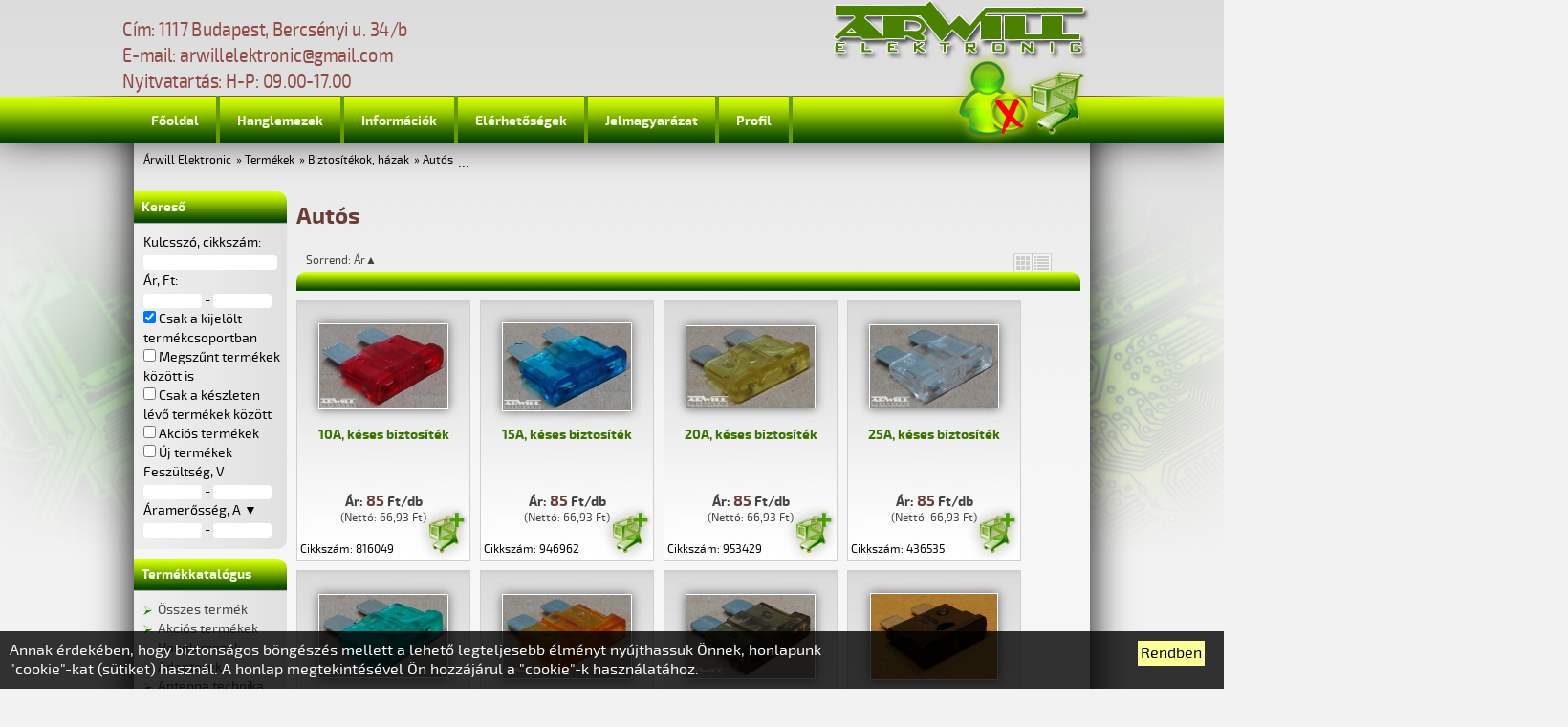

--- FILE ---
content_type: text/html; charset=UTF-8
request_url: https://arwill.hu/termekek/biztositekok-hazak/autos/
body_size: 7486
content:

			<!DOCTYPE html>
			<html xmlns="http://www.w3.org/1999/xhtml">
			<head>
			<meta http-equiv="Content-Type" content="text/html; charset=utf-8" />
			<title>Autós - Árwill Elektronic</title>
			<meta name="revisit-after" content="3 days" />
			<meta name="title" content="Autós - Árwill Elektronic" />
			<meta name="keywords" content="  " />
			<meta name="description" content="  " />
			<meta name="robots" content="ALL" />
			<meta name="viewport" content="width = device-width, initial-scale = 1.0, user-scalable = no, maximum-scale = 1.0, minimum-scale = 1.0" />
			<link rel="canonical" href="https://arwill.hu/termekek/biztositekok-hazak/autos/" />
						<link rel="alternate" href="https://arwill.hu/termekek/biztositekok-hazak/autos/" hreflang="hu" />

			  
			<meta name="author" content="Árwill Elektronic" />
			<link rel="stylesheet" href="https://arwill.hu/css/style.css?69aac433d2859f443aa35db7868504bf" type="text/css" />
			<link href="https://arwill.hu/fonts/webfont.css" media="all" rel="stylesheet" type="text/css" />
<!-- <link href="https://fonts.googleapis.com/css?family=Exo+2" rel="stylesheet"> -->
			<script type="text/javascript" src="https://arwill.hu/js/script.js?69aac433d2859f443aa35db7868504bf"></script>
			<script type="text/javascript">
				lang = 'hu';
				category = '22';
				root = 'https://arwill.hu';
				tm = false;
			</script>
						<link rel="stylesheet" href="https://arwill.hu/css/termek.css" type="text/css" />
			
			<link rel="shortcut icon" href="https://arwill.hu/images/favicon.ico" type="image/x-icon" />
			<link rel="icon"  type="image/ico" href="https://arwill.hu/images/favicon.ico" />
			<script type="text/javascript" src="https://apis.google.com/js/plusone.js"></script>
			 
				</head>
			<body>
			<script>
			  (function(i,s,o,g,r,a,m){i['GoogleAnalyticsObject']=r;i[r]=i[r]||function(){
			  (i[r].q=i[r].q||[]).push(arguments)},i[r].l=1*new Date();a=s.createElement(o),
			  m=s.getElementsByTagName(o)[0];a.async=1;a.src=g;m.parentNode.insertBefore(a,m)
			  })(window,document,'script','//www.google-analytics.com/analytics.js','ga');

			  ga('create', 'UA-11121375-10', 'auto');
			  ga('send', 'pageview');

			</script><div id="backhead"></div>
<div id="backleft"></div>
<div id="backright"></div>
<div id="wait" class="wait"><img src="https://arwill.hu/images/wait.png" alt="wait" title="wait" /></div>
<div id="labelBackground" onClick="hideLabel();">
	<div id="labelFrame">
		<div id="labelContent"></div>
		<div class="clear"></div>
		<div id="labelClose" onClick="hideLabel();">X</div>
	</div>
</div>

<div id="headback">
	<div id="header">
		<div id="headleft"></div>
		<div id="headline"></div>
		<div id="headright"></div>
		<div id="contact">Cím: 1117 Budapest, Bercsényi u. 34/b<br />
E-mail: arwillelektronic@gmail.com<br />
Nyitvatartás: H-P: 09.00-17.00</div>
		<div id="logo"><a href="https://arwill.hu"><img src="https://arwill.hu/images/logo.png" alt="Árwill elektronic" title="Árwill elektronic"></a></div>
		<div id="menu">
			<div class="menuItem">
				<div class="menuItem_inner">
					<a href="https://arwill.hu/">Főoldal</a>
				</div>
			</div>
			<div class="menuItem">
				<div class="menuItem_inner">
					<a href="https://arwill.hu/hanglemezek/">Hanglemezek</a>
				</div><div class="submenu" id="submenu_61">
			<div class="menuItem">
				<div class="menuItem_inner">
					<a href="https://arwill.hu/termekek/hanglemezek/jazz-blues/" target="_blank">Jazz/Blues</a>
				</div>
			</div>
			<div class="menuItem">
				<div class="menuItem_inner">
					<a href="https://arwill.hu/termekek/hanglemezek/electronic/" target="_blank">Electronic</a>
				</div>
			</div>
			<div class="menuItem">
				<div class="menuItem_inner">
					<a href="https://arwill.hu/termekek/hanglemezek/soundtrack/" target="_blank">Soundtrack</a>
				</div>
			</div>
			<div class="menuItem">
				<div class="menuItem_inner">
					<a href="https://arwill.hu/termekek/hanglemezek/funk-soul/" target="_blank">Funk/Soul</a>
				</div>
			</div>
			<div class="menuItem">
				<div class="menuItem_inner">
					<a href="https://arwill.hu/termekek/hanglemezek/pop-rock/" target="_blank">Pop/Rock</a>
				</div>
			</div></div>
			</div>
			<div class="menuItem">
				<div class="menuItem_inner">
					<a href="https://arwill.hu/informaciok/">Információk</a>
				</div><div class="submenu" id="submenu_4">
			<div class="menuItem">
				<div class="menuItem_inner">
					<a href="https://arwill.hu/informaciok/vasarlas-es-csomagkuldes-feltetelei/">Vásárlás és csomagküldés feltételei</a>
				</div>
			</div>
			<div class="menuItem">
				<div class="menuItem_inner">
					<a href="https://arwill.hu/informaciok/altalanos-szerzodesi-feltetelek/">Általános szerződési feltételek</a>
				</div>
			</div>
			<div class="menuItem">
				<div class="menuItem_inner">
					<a href="https://arwill.hu/informaciok/garancialis-feltetelek/">Garanciális feltételek</a>
				</div>
			</div>
			<div class="menuItem">
				<div class="menuItem_inner">
					<a href="https://arwill.hu/informaciok/adatvedelmi-nyilatkozat/">Adatvédelmi nyilatkozat</a>
				</div>
			</div>
			<div class="menuItem">
				<div class="menuItem_inner">
					<a href="https://arwill.hu/informaciok/jogi-nyilatkozat/">Jogi nyilatkozat</a>
				</div>
			</div>
			<div class="menuItem">
				<div class="menuItem_inner">
					<a href="https://arwill.hu/informaciok/adattovabbitasi-nyilatkozat/">Adattovábbítási nyilatkozat</a>
				</div>
			</div></div>
			</div>
			<div class="menuItem">
				<div class="menuItem_inner">
					<a href="https://arwill.hu/elerhetosegek/">Elérhetőségek</a>
				</div>
			</div>
			<div class="menuItem">
				<div class="menuItem_inner">
					<a href="https://arwill.hu/jelmagyarazat/">Jelmagyarázat</a>
				</div>
			</div>
		<div class="menuItem" onClick="openSubmenu('profil');">
			<div class="menuItem_inner">
				<a style="cursor: pointer;">Profil</a>
			</div>
			<div class="submenu" id="submenu_profil">
				<div onClick="openLoginPanel (); return(null);" class="menuItem">
					<div class="menuItem_inner">
						<a style="cursor: pointer;">
							Belépés
						</a>
					</div>
				</div>
				<div onClick="activateRegPanel ('reg'); return(null);" class="menuItem">
					<div class="menuItem_inner">
						<a style="cursor: pointer;">
							Regisztráció
						</a>
					</div>
				</div>
				<div onClick="openValidPanel ('mail'); return(null);" class="menuItem" />
					<div class="menuItem_inner">
						<a style="cursor: pointer;">
							Hitelesítés
						</a>
					</div>
				</div>
				<div onClick="openPassPanel (); return(null);" class="menuItem">
					<div class="menuItem_inner">
						<a style="cursor: pointer;">
							Elfelejtett jelszó
						</a>
					</div>
				</div>
			</div>
		</div></div>
		<div id="cart" onClick="changeCartPanelStatus ();" title="Kosár"></div>
		<div id="login" onClick="openLoginPanel ();" class="" title="Profil"></div>
		<div id="actionPanel_outer">
			<div id="actionPanel_wrapper">
				<div id="actionPanel_container">
					<div id="actionPanel" class="closedPanel" data----scroll="true">
						<div id="actionPanel_middle">
							<div id="actionPanel_inner" class="panel_inner"></div>
						</div>
					</div>
				</div>
			</div>
		</div>
	</div>
</div>
<div id="container">
	<div id="breadcumb">...<ul>
<li><a href="https://arwill.hu/">Árwill Elektronic</a></li><li>&raquo;  <a href="https://arwill.hu/termekek/">Termékek</a></li><li>&raquo;  <a href="https://arwill.hu/termekek/biztositekok-hazak/">Biztosítékok, házak</a></li><li>&raquo; <a href="https://arwill.hu/termekek/biztositekok-hazak/autos/">Autós</a></li>
</ul></div>
	<div class="clear"></div>
	<div id="left">
		<div class="leftpanel">
			<div class="lefthead" onClick="openLeftPanel (2);">
				<div class="lefthead_inner">Kereső</div>
			</div>
			<div id="leftcontent2" class="leftcontent">
				<div class="leftcontent_inner">
					Kulcsszó, cikkszám:
					<br />
					<input type="text" id="ft_kulcsszo" size="8" value="" onKeyUp="fillText_onTheFly('filter','kulcsszo', 'f');" data-filter="true" data-type="text" class="formText" />
					<br />
					Ár, Ft:
					<br />
					<input type="hidden" id="fi_ar_me" name="fi_ar_me" value="Ft">
					<input type="text" id="fi_ar_min" size="8" value="" onChange="fillInterval('filter','ar', 'f');" data-filter="true" data-type="interval" class="formInterval" /> -
					<input type="text" id="fi_ar_max" size="8" value="" onChange="fillInterval('filter','ar', 'f');" data-filter="true" data-type="interval" class="formInterval" />
					<br />
					<input type="checkbox" id="fb_local_1" onClick="checkBoolean('filter', 'local', 'f', 1, true);" checked /> Csak a kijelölt termékcsoportban
					<input type="hidden" id="fb_local_0" />
					<br />
					<input type="checkbox" id="fb_inactive_1" onClick="checkBoolean('filter', 'inactive', 'f', 1, true); checkBoolean('filter', 'keszleten', 'f', 0, true); document.getElementById('fb_keszleten_1').checked = false;" /> Megszűnt termékek között is
					<input type="hidden" id="fb_inactive_0" />
					<br />
					<input type="checkbox" id="fb_keszleten_1" onClick="checkBoolean('filter', 'keszleten', 'f', 1, true); checkBoolean('filter', 'inactive', 'f', 0, true); document.getElementById('fb_inactive_1').checked = false;" /> Csak a készleten lévő termékek között
					<input type="hidden" id="fb_keszleten_0" />
					<br />
					<input type="checkbox" id="fb_sale_1" onClick="checkBoolean('filter', 'sale', 'f', 1, true);" /> Akciós termékek
					<input type="hidden" id="fb_sale_0" /><br />
					<input type="checkbox" id="fb_new_1" onClick="checkBoolean('filter', 'new', 'f', 1, true);" /> Új termékek
					<input type="hidden" id="fb_new_0" />
					<!--<p>További paraméterek</p>-->
						<div id="filterLabel_5" class="filterLabel" onClick="closeFilter ('5_');">
							<div class="filterLabel_inner">Feszültség,&nbsp;<span id="me_5">V</span></div>
							<div class="clear"></div>
						</div>
						<div id="filterContent_5" class="filterContent">
							<input type="hidden" id="pi_5_me" name="pi_5_me" value="11">
							<input type="text" id="pi_5_min" size="8" value="" onChange="fillInterval('filter', 5, 'p');" data-filter="true" data-type="interval" class="formInterval" /> -
							<input type="text" id="pi_5_max" size="8" value="" onChange="fillInterval('filter', 5, 'p');" data-filter="true" data-type="interval" class="formInterval" />
							<br />
						</div>
						<div id="filterLabel_20" class="filterLabel" onClick="closeFilter ('20_');">
							<div class="filterLabel_inner">Áramerősség,&nbsp;<span id="me_20">A</span> <div class="melist">▼<br /><span class="melist_inner"><div onClick="active_me (20, 26, 'A'); fillInterval('filter', 20, 'p');">A</div><div onClick="active_me (20, 41, 'mA'); fillInterval('filter', 20, 'p');">mA</div></span></div></div>
							<div class="clear"></div>
						</div>
						<div id="filterContent_20" class="filterContent">
							<input type="hidden" id="pi_20_me" name="pi_20_me" value="26">
							<input type="text" id="pi_20_min" size="8" value="" onChange="fillInterval('filter', 20, 'p');" data-filter="true" data-type="interval" class="formInterval" /> -
							<input type="text" id="pi_20_max" size="8" value="" onChange="fillInterval('filter', 20, 'p');" data-filter="true" data-type="interval" class="formInterval" />
							<br />
						</div>
					<script type="text/javascript">
						guid = 'JFZpZIYBKHeAkup2j0tZYH5DBrqBFd3M';
					</script></div>
			</div>
		</div>
		<div class="leftpanel">
			<div class="lefthead" onClick="openLeftPanel (1);">
				<div class="lefthead_inner">Termékkatalógus</div>
			</div>
			<div id="leftcontent1" class="leftcontent">
				<div class="leftcontent_inner">
						<div class="termekcsoport0">
							<div class="termekcsoport_inner">
								<a href="https://arwill.hu/termekek/">
									Összes termék
								</a>
							</div>
						</div>
						<div class="termekcsoport0">
							<div class="termekcsoport_inner">
								<a href="https://arwill.hu/termekek/akcios-termekek/">
									Akciós termékek
								</a>
							</div>
						</div>
						<div class="termekcsoport0">
							<div class="termekcsoport_inner">
								<a href="https://arwill.hu/termekek/hanglemezek/">
									Hanglemezek
								</a>
							</div>
						</div>
						<div class="termekcsoport0">
							<div class="termekcsoport_inner">
								<a href="https://arwill.hu/termekek/adapterek/">
									Adapterek
								</a>
							</div>
						</div>
						<div class="termekcsoport0">
							<div class="termekcsoport_inner">
								<a href="https://arwill.hu/termekek/antenna-technika/">
									Antenna technika
								</a>
							</div>
						</div>
						<div class="termekcsoport0">
							<div class="termekcsoport_inner">
								<a href="https://arwill.hu/termekek/biztositekok-hazak/" class="selected">
									Biztosítékok, házak
								</a>
							</div>
						</div>
						<div class="termekcsoport1">
							<div class="termekcsoport_inner">
								<a href="https://arwill.hu/termekek/biztositekok-hazak/5x20/">
									5x20
								</a>
							</div>
						</div>
						<div class="termekcsoport1">
							<div class="termekcsoport_inner">
								<a href="https://arwill.hu/termekek/biztositekok-hazak/6x30/">
									6x30
								</a>
							</div>
						</div>
						<div class="termekcsoport1">
							<div class="termekcsoport_inner">
								<a href="https://arwill.hu/termekek/biztositekok-hazak/10x38/">
									10x38
								</a>
							</div>
						</div>
						<div class="termekcsoport1">
							<div class="termekcsoport_inner">
								<a href="https://arwill.hu/termekek/biztositekok-hazak/autos/" class="selected">
									<b>Autós</b>
								</a>
							</div>
						</div>
						<div class="termekcsoport1">
							<div class="termekcsoport_inner">
								<a href="https://arwill.hu/termekek/biztositekok-hazak/ho/">
									Hő
								</a>
							</div>
						</div>
						<div class="termekcsoport1">
							<div class="termekcsoport_inner">
								<a href="https://arwill.hu/termekek/biztositekok-hazak/ongyogyulo-ac/">
									Öngyógyuló AC
								</a>
							</div>
						</div>
						<div class="termekcsoport1">
							<div class="termekcsoport_inner">
								<a href="https://arwill.hu/termekek/biztositekok-hazak/ongyogyulo-dc/">
									Öngyógyuló DC
								</a>
							</div>
						</div>
						<div class="termekcsoport1">
							<div class="termekcsoport_inner">
								<a href="https://arwill.hu/termekek/biztositekok-hazak/nyakos/">
									Nyákos
								</a>
							</div>
						</div>
						<div class="termekcsoport1">
							<div class="termekcsoport_inner">
								<a href="https://arwill.hu/termekek/biztositekok-hazak/foglalatok/">
									Foglalatok
								</a>
							</div>
						</div>
						<div class="termekcsoport1">
							<div class="termekcsoport_inner">
								<a href="https://arwill.hu/termekek/biztositekok-hazak/egyeb/">
									Egyéb
								</a>
							</div>
						</div>
						<div class="termekcsoport0">
							<div class="termekcsoport_inner">
								<a href="https://arwill.hu/termekek/csatlakozok/">
									Csatlakozók
								</a>
							</div>
						</div>
						<div class="termekcsoport0">
							<div class="termekcsoport_inner">
								<a href="https://arwill.hu/termekek/elektroakusztika/">
									Elektroakusztika
								</a>
							</div>
						</div>
						<div class="termekcsoport0">
							<div class="termekcsoport_inner">
								<a href="https://arwill.hu/termekek/elemek-akkuk/">
									Elemek, Akkuk
								</a>
							</div>
						</div>
						<div class="termekcsoport0">
							<div class="termekcsoport_inner">
								<a href="https://arwill.hu/termekek/felvezetok/">
									Félvezetők
								</a>
							</div>
						</div>
						<div class="termekcsoport0">
							<div class="termekcsoport_inner">
								<a href="https://arwill.hu/termekek/forrasztastechnika/">
									Forrasztástechnika
								</a>
							</div>
						</div>
						<div class="termekcsoport0">
							<div class="termekcsoport_inner">
								<a href="https://arwill.hu/termekek/gyartas-kellekei/">
									Gyártás kellékei
								</a>
							</div>
						</div>
						<div class="termekcsoport0">
							<div class="termekcsoport_inner">
								<a href="https://arwill.hu/termekek/kapcsolok/">
									Kapcsolók
								</a>
							</div>
						</div>
						<div class="termekcsoport0">
							<div class="termekcsoport_inner">
								<a href="https://arwill.hu/termekek/kit-ek/">
									Kit-ek
								</a>
							</div>
						</div>
						<div class="termekcsoport0">
							<div class="termekcsoport_inner">
								<a href="https://arwill.hu/termekek/ledek-fenyforrasok/">
									Ledek, fényforrások
								</a>
							</div>
						</div>
						<div class="termekcsoport0">
							<div class="termekcsoport_inner">
								<a href="https://arwill.hu/termekek/muszerek/">
									Műszerek
								</a>
							</div>
						</div>
						<div class="termekcsoport0">
							<div class="termekcsoport_inner">
								<a href="https://arwill.hu/termekek/optotechnika-kijelzes/">
									Optotechnika, kijelzés
								</a>
							</div>
						</div>
						<div class="termekcsoport0">
							<div class="termekcsoport_inner">
								<a href="https://arwill.hu/termekek/passziv-alkatreszek/">
									Passziv alkatrészek
								</a>
							</div>
						</div>
						<div class="termekcsoport0">
							<div class="termekcsoport_inner">
								<a href="https://arwill.hu/termekek/relek/">
									Relék
								</a>
							</div>
						</div>
						<div class="termekcsoport0">
							<div class="termekcsoport_inner">
								<a href="https://arwill.hu/termekek/szerszamok/">
									Szerszámok
								</a>
							</div>
						</div>
						<div class="termekcsoport0">
							<div class="termekcsoport_inner">
								<a href="https://arwill.hu/termekek/audio-video-tv-alkatreszek/">
									Audio/Video/TV alkatrészek
								</a>
							</div>
						</div>
						<div class="termekcsoport0">
							<div class="termekcsoport_inner">
								<a href="https://arwill.hu/termekek/transzformatorok/">
									Transzformátorok
								</a>
							</div>
						</div>
						<div class="termekcsoport0">
							<div class="termekcsoport_inner">
								<a href="https://arwill.hu/termekek/vegyszerek/">
									Vegyszerek
								</a>
							</div>
						</div>
						<div class="termekcsoport0">
							<div class="termekcsoport_inner">
								<a href="https://arwill.hu/termekek/ventilatorok/">
									Ventilátorok
								</a>
							</div>
						</div>
						<div class="termekcsoport0">
							<div class="termekcsoport_inner">
								<a href="https://arwill.hu/termekek/vezetekek-kabelek/">
									Vezetékek, kábelek
								</a>
							</div>
						</div>
						<div class="termekcsoport0">
							<div class="termekcsoport_inner">
								<a href="https://arwill.hu/termekek/smd-alkatreszek/">
									SMD alkatrészek
								</a>
							</div>
						</div>
						<div class="termekcsoport0">
							<div class="termekcsoport_inner">
								<a href="https://arwill.hu/termekek/megszunt-termekek/">
									Megszűnt termékek
								</a>
							</div>
						</div></div>
			</div>
			<div class="clear"></div>
		</div>
		<div class="clear"></div>
	</div>
	<div id="content">
		<div id="content_inner">
			
	<h1>Autós</h1>
	
	<div class="clear"></div>
	<div class="offset"></div>
	<div id="order" class="order" onClick="openPanel (this);">
		Sorrend: Ár▲
		<div id="orderlist" class="orderlist">
			<div class="orderlist_inner">
			<div onClick="setOrder ('ar', 'ASC');" class="controller_left">▲</div><div onClick="setOrder ('ar', 'DESC');" class="controller_right">▼</div><div class="listitem">Ár</div><div class="clear"></div>
			<div onClick="setOrder ('nev', 'ASC');" class="controller_left">▲</div><div onClick="setOrder ('nev', 'DESC');" class="controller_right">▼</div><div class="listitem">Név</div><div class="clear"></div>
			<div onClick="setOrder ('gyarto', 'ASC');" class="controller_left">▲</div><div onClick="setOrder ('gyarto', 'DESC');" class="controller_right">▼</div><div class="listitem">Gyártó</div><div class="clear"></div>
			<div onClick="setOrder ('datum', 'ASC');" class="controller_left">▲</div><div onClick="setOrder ('datum', 'DESC');" class="controller_right">▼</div><div class="listitem">Rögzítés dátuma</div><div class="clear"></div>
			<div onClick="setOrder ('p_5', 'ASC');" class="controller_left">▲</div><div onClick="setOrder ('p_5', 'DESC');" class="controller_right">▼</div><div class="listitem">Feszültség</div><div class="clear"></div>
			<div onClick="setOrder ('p_20', 'ASC');" class="controller_left">▲</div><div onClick="setOrder ('p_20', 'DESC');" class="controller_right">▼</div><div class="listitem">Áramerősség</div><div class="clear"></div>
			</div>
		</div>
	</div>
	<div class="view">
		<img src="https://arwill.hu/images/doboz.png" onClick="changeBoxClass(1);" class="icon" alt="box" title="box" /><img src="https://arwill.hu/images/lista.png" onClick="changeBoxClass(2);" class="icon" alt="list" title="list" />
	</div>
	<div class="clear"></div>
	<div class="listhead"></div>
				<div class="box1" itemscope itemtype="http://schema.org/Product">
					<span itemprop="category" content=""></span>
					<a href="https://arwill.hu/termekek/biztositekok-hazak/autos/10a-keses-biztositek-816049/" style="border: solid 1px transparent; display: block;">
						<div itemprop="offers" itemscope itemtype="http://schema.org/Offer" style="display: none;">
							<span itemprop="price">85 Ft/db</span>
							<meta itemprop="priceCurrency" content="Ft">
							<meta itemprop="availability" itemtype="http://schema.org/InStock">
						</div>
						<div class="box_foto">
							<div class="box_foto_middle">
								<div class="box_foto_inner">
									<img itemprop="image" src="https://arwill.hu/forras/kep/biztositekok-hazak/autos/10a-keses-biztositek-816049-623_th.jpg" alt="10A, késes biztosíték" title="10A, késes biztosíték" />
								</div>
							</div>
						</div>
						<div class="box_other">
							<div class="box_nev"><span itemprop="name">10A, késes biztosíték</span></div>
								<div class="box_arlabel">Ár: <div class="box_ar">85</div> Ft/db</div>
								<div class="box_netto">(Nettó: 66,93 Ft)</div>
						</div>
						<div class="clear"></div>
					</a>
					<div class="box_gombok">
						<div class="box_kosarba" onClick="addCart (544, 1);" alt="Raktáron" title="Raktáron"></div>
					</div>
					<div class="box_cikkszam">Cikkszám: 816049</div>
				</div>
				<div class="box1" itemscope itemtype="http://schema.org/Product">
					<span itemprop="category" content=""></span>
					<a href="https://arwill.hu/termekek/biztositekok-hazak/autos/15a-keses-biztositek-946962/" style="border: solid 1px transparent; display: block;">
						<div itemprop="offers" itemscope itemtype="http://schema.org/Offer" style="display: none;">
							<span itemprop="price">85 Ft/db</span>
							<meta itemprop="priceCurrency" content="Ft">
							<meta itemprop="availability" itemtype="http://schema.org/InStock">
						</div>
						<div class="box_foto">
							<div class="box_foto_middle">
								<div class="box_foto_inner">
									<img itemprop="image" src="https://arwill.hu/forras/kep/biztositekok-hazak/autos/15a-keses-biztositek-946962-625_th.jpg" alt="15A, késes biztosíték" title="15A, késes biztosíték" />
								</div>
							</div>
						</div>
						<div class="box_other">
							<div class="box_nev"><span itemprop="name">15A, késes biztosíték</span></div>
								<div class="box_arlabel">Ár: <div class="box_ar">85</div> Ft/db</div>
								<div class="box_netto">(Nettó: 66,93 Ft)</div>
						</div>
						<div class="clear"></div>
					</a>
					<div class="box_gombok">
						<div class="box_kosarba" onClick="addCart (546, 1);" alt="Raktáron" title="Raktáron"></div>
					</div>
					<div class="box_cikkszam">Cikkszám: 946962</div>
				</div>
				<div class="box1" itemscope itemtype="http://schema.org/Product">
					<span itemprop="category" content=""></span>
					<a href="https://arwill.hu/termekek/biztositekok-hazak/autos/20a-keses-biztositek-953429/" style="border: solid 1px transparent; display: block;">
						<div itemprop="offers" itemscope itemtype="http://schema.org/Offer" style="display: none;">
							<span itemprop="price">85 Ft/db</span>
							<meta itemprop="priceCurrency" content="Ft">
							<meta itemprop="availability" itemtype="http://schema.org/InStock">
						</div>
						<div class="box_foto">
							<div class="box_foto_middle">
								<div class="box_foto_inner">
									<img itemprop="image" src="https://arwill.hu/forras/kep/biztositekok-hazak/autos/20a-keses-biztositek-953429-626_th.jpg" alt="20A, késes biztosíték" title="20A, késes biztosíték" />
								</div>
							</div>
						</div>
						<div class="box_other">
							<div class="box_nev"><span itemprop="name">20A, késes biztosíték</span></div>
								<div class="box_arlabel">Ár: <div class="box_ar">85</div> Ft/db</div>
								<div class="box_netto">(Nettó: 66,93 Ft)</div>
						</div>
						<div class="clear"></div>
					</a>
					<div class="box_gombok">
						<div class="box_kosarba" onClick="addCart (547, 1);" alt="Raktáron" title="Raktáron"></div>
					</div>
					<div class="box_cikkszam">Cikkszám: 953429</div>
				</div>
				<div class="box1" itemscope itemtype="http://schema.org/Product">
					<span itemprop="category" content=""></span>
					<a href="https://arwill.hu/termekek/biztositekok-hazak/autos/25a-keses-biztositek-436535/" style="border: solid 1px transparent; display: block;">
						<div itemprop="offers" itemscope itemtype="http://schema.org/Offer" style="display: none;">
							<span itemprop="price">85 Ft/db</span>
							<meta itemprop="priceCurrency" content="Ft">
							<meta itemprop="availability" itemtype="http://schema.org/InStock">
						</div>
						<div class="box_foto">
							<div class="box_foto_middle">
								<div class="box_foto_inner">
									<img itemprop="image" src="https://arwill.hu/forras/kep/biztositekok-hazak/autos/25a-keses-biztositek-436535-627_th.jpg" alt="25A, késes biztosíték" title="25A, késes biztosíték" />
								</div>
							</div>
						</div>
						<div class="box_other">
							<div class="box_nev"><span itemprop="name">25A, késes biztosíték</span></div>
								<div class="box_arlabel">Ár: <div class="box_ar">85</div> Ft/db</div>
								<div class="box_netto">(Nettó: 66,93 Ft)</div>
						</div>
						<div class="clear"></div>
					</a>
					<div class="box_gombok">
						<div class="box_kosarba" onClick="addCart (548, 1);" alt="Raktáron" title="Raktáron"></div>
					</div>
					<div class="box_cikkszam">Cikkszám: 436535</div>
				</div>
				<div class="box1" itemscope itemtype="http://schema.org/Product">
					<span itemprop="category" content=""></span>
					<a href="https://arwill.hu/termekek/biztositekok-hazak/autos/30a-keses-biztositek-330148/" style="border: solid 1px transparent; display: block;">
						<div itemprop="offers" itemscope itemtype="http://schema.org/Offer" style="display: none;">
							<span itemprop="price">85 Ft/db</span>
							<meta itemprop="priceCurrency" content="Ft">
							<meta itemprop="availability" itemtype="http://schema.org/InStock">
						</div>
						<div class="box_foto">
							<div class="box_foto_middle">
								<div class="box_foto_inner">
									<img itemprop="image" src="https://arwill.hu/forras/kep/biztositekok-hazak/autos/30a-keses-biztositek-330148-628_th.jpg" alt="30A, késes biztosíték" title="30A, késes biztosíték" />
								</div>
							</div>
						</div>
						<div class="box_other">
							<div class="box_nev"><span itemprop="name">30A, késes biztosíték</span></div>
								<div class="box_arlabel">Ár: <div class="box_ar">85</div> Ft/db</div>
								<div class="box_netto">(Nettó: 66,93 Ft)</div>
						</div>
						<div class="clear"></div>
					</a>
					<div class="box_gombok">
						<div class="box_kosarba" onClick="addCart (549, 1);" alt="Raktáron" title="Raktáron"></div>
					</div>
					<div class="box_cikkszam">Cikkszám: 330148</div>
				</div>
				<div class="box1" itemscope itemtype="http://schema.org/Product">
					<span itemprop="category" content=""></span>
					<a href="https://arwill.hu/termekek/biztositekok-hazak/autos/5a-keses-biztositek-872970/" style="border: solid 1px transparent; display: block;">
						<div itemprop="offers" itemscope itemtype="http://schema.org/Offer" style="display: none;">
							<span itemprop="price">85 Ft/db</span>
							<meta itemprop="priceCurrency" content="Ft">
							<meta itemprop="availability" itemtype="http://schema.org/InStock">
						</div>
						<div class="box_foto">
							<div class="box_foto_middle">
								<div class="box_foto_inner">
									<img itemprop="image" src="https://arwill.hu/forras/kep/biztositekok-hazak/autos/5a-keses-biztositek-872970-630_th.jpg" alt="5A, késes biztosíték" title="5A, késes biztosíték" />
								</div>
							</div>
						</div>
						<div class="box_other">
							<div class="box_nev"><span itemprop="name">5A, késes biztosíték</span></div>
								<div class="box_arlabel">Ár: <div class="box_ar">85</div> Ft/db</div>
								<div class="box_netto">(Nettó: 66,93 Ft)</div>
						</div>
						<div class="clear"></div>
					</a>
					<div class="box_gombok">
						<div class="box_kosarba" onClick="addCart (551, 1);" alt="Raktáron" title="Raktáron"></div>
					</div>
					<div class="box_cikkszam">Cikkszám: 872970</div>
				</div>
				<div class="box1" itemscope itemtype="http://schema.org/Product">
					<span itemprop="category" content=""></span>
					<a href="https://arwill.hu/termekek/biztositekok-hazak/autos/7-5a-keses-biztositek-468827/" style="border: solid 1px transparent; display: block;">
						<div itemprop="offers" itemscope itemtype="http://schema.org/Offer" style="display: none;">
							<span itemprop="price">85 Ft/db</span>
							<meta itemprop="priceCurrency" content="Ft">
							<meta itemprop="availability" itemtype="http://schema.org/InStock">
						</div>
						<div class="box_foto">
							<div class="box_foto_middle">
								<div class="box_foto_inner">
									<img itemprop="image" src="https://arwill.hu/forras/kep/biztositekok-hazak/autos/7-5a-keses-biztositek-468827-631_th.jpg" alt="7,5A, késes biztosíték" title="7,5A, késes biztosíték" />
								</div>
							</div>
						</div>
						<div class="box_other">
							<div class="box_nev"><span itemprop="name">7,5A, késes biztosíték</span></div>
								<div class="box_arlabel">Ár: <div class="box_ar">85</div> Ft/db</div>
								<div class="box_netto">(Nettó: 66,93 Ft)</div>
						</div>
						<div class="clear"></div>
					</a>
					<div class="box_gombok">
						<div class="box_kosarba" onClick="addCart (552, 1);" alt="Raktáron" title="Raktáron"></div>
					</div>
					<div class="box_cikkszam">Cikkszám: 468827</div>
				</div>
				<div class="box1" itemscope itemtype="http://schema.org/Product">
					<span itemprop="category" content=""></span>
					<a href="https://arwill.hu/termekek/biztositekok-hazak/autos/1a-keses-biztositek-963336/" style="border: solid 1px transparent; display: block;">
						<div itemprop="offers" itemscope itemtype="http://schema.org/Offer" style="display: none;">
							<span itemprop="price">85 Ft/db</span>
							<meta itemprop="priceCurrency" content="Ft">
							<meta itemprop="availability" itemtype="http://schema.org/InStock">
						</div>
						<div class="box_foto">
							<div class="box_foto_middle">
								<div class="box_foto_inner">
									<img itemprop="image" src="https://arwill.hu/forras/kep/biztositekok-hazak/autos/1a-keses-biztositek-963336-15908_th.jpg" alt="1A, késes biztosíték" title="1A, késes biztosíték" />
								</div>
							</div>
						</div>
						<div class="box_other">
							<div class="box_nev"><span itemprop="name">1A, késes biztosíték</span></div>
								<div class="box_arlabel">Ár: <div class="box_ar">85</div> Ft/db</div>
								<div class="box_netto">(Nettó: 66,93 Ft)</div>
						</div>
						<div class="clear"></div>
					</a>
					<div class="box_gombok">
						<div class="box_kosarba" onClick="addCart (10871, 1);" alt="Raktáron" title="Raktáron"></div>
					</div>
					<div class="box_cikkszam">Cikkszám: 963336</div>
				</div>
				<div class="box1" itemscope itemtype="http://schema.org/Product">
					<span itemprop="category" content=""></span>
					<a href="https://arwill.hu/termekek/biztositekok-hazak/autos/3a-keses-biztositek-540897/" style="border: solid 1px transparent; display: block;">
						<div itemprop="offers" itemscope itemtype="http://schema.org/Offer" style="display: none;">
							<span itemprop="price">85 Ft/db</span>
							<meta itemprop="priceCurrency" content="Ft">
							<meta itemprop="availability" itemtype="http://schema.org/InStock">
						</div>
						<div class="box_foto">
							<div class="box_foto_middle">
								<div class="box_foto_inner">
									<img itemprop="image" src="https://arwill.hu/forras/kep/biztositekok-hazak/autos/3a-keses-biztositek-540897-15909_th.jpg" alt="3A, késes biztosíték" title="3A, késes biztosíték" />
								</div>
							</div>
						</div>
						<div class="box_other">
							<div class="box_nev"><span itemprop="name">3A, késes biztosíték</span></div>
								<div class="box_arlabel">Ár: <div class="box_ar">85</div> Ft/db</div>
								<div class="box_netto">(Nettó: 66,93 Ft)</div>
						</div>
						<div class="clear"></div>
					</a>
					<div class="box_gombok">
						<div class="box_kosarba" onClick="addCart (10872, 1);" alt="Raktáron" title="Raktáron"></div>
					</div>
					<div class="box_cikkszam">Cikkszám: 540897</div>
				</div>
				<div class="box1" itemscope itemtype="http://schema.org/Product">
					<span itemprop="category" content=""></span>
					<a href="https://arwill.hu/termekek/biztositekok-hazak/autos/f-30a-biztositek-246318/" style="border: solid 1px transparent; display: block;">
						<div itemprop="offers" itemscope itemtype="http://schema.org/Offer" style="display: none;">
							<span itemprop="price">485 Ft/db</span>
							<meta itemprop="priceCurrency" content="Ft">
							<meta itemprop="availability" itemtype="http://schema.org/InStock">
						</div>
						<div class="box_foto">
							<div class="box_foto_middle">
								<div class="box_foto_inner">
									<img itemprop="image" src="https://arwill.hu/forras/kep/biztositekok-hazak/autos/f-30a-biztositek-246318-632_th.jpg" alt="F 30A, biztosíték" title="F 30A, biztosíték" />
								</div>
							</div>
						</div>
						<div class="box_other">
							<div class="box_nev"><span itemprop="name">F 30A, biztosíték</span></div>
								<div class="box_arlabel">Ár: <div class="box_ar">485</div> Ft/db</div>
								<div class="box_netto">(Nettó: 381,89 Ft)</div>
						</div>
						<div class="clear"></div>
					</a>
					<div class="box_gombok">
						<div class="box_kosarba" onClick="addCart (553, 1);" alt="Raktáron" title="Raktáron"></div>
					</div>
					<div class="box_cikkszam">Cikkszám: 246318</div>
				</div>
				<div class="box1" itemscope itemtype="http://schema.org/Product">
					<span itemprop="category" content=""></span>
					<a href="https://arwill.hu/termekek/biztositekok-hazak/autos/f-60a-biztositek-158379/" style="border: solid 1px transparent; display: block;">
						<div itemprop="offers" itemscope itemtype="http://schema.org/Offer" style="display: none;">
							<span itemprop="price">485 Ft/db</span>
							<meta itemprop="priceCurrency" content="Ft">
							<meta itemprop="availability" itemtype="http://schema.org/InStock">
						</div>
						<div class="box_foto">
							<div class="box_foto_middle">
								<div class="box_foto_inner">
									<img itemprop="image" src="https://arwill.hu/forras/kep/biztositekok-hazak/autos/f-60a-biztositek-158379-633_th.jpg" alt="F 60A, biztosíték" title="F 60A, biztosíték" />
								</div>
							</div>
						</div>
						<div class="box_other">
							<div class="box_nev"><span itemprop="name">F 60A, biztosíték</span></div>
								<div class="box_arlabel">Ár: <div class="box_ar">485</div> Ft/db</div>
								<div class="box_netto">(Nettó: 381,89 Ft)</div>
						</div>
						<div class="clear"></div>
					</a>
					<div class="box_gombok">
						<div class="box_kosarba" onClick="addCart (554, 1);" alt="Raktáron" title="Raktáron"></div>
					</div>
					<div class="box_cikkszam">Cikkszám: 158379</div>
				</div>
				<div class="box1" itemscope itemtype="http://schema.org/Product">
					<span itemprop="category" content=""></span>
					<a href="https://arwill.hu/termekek/biztositekok-hazak/autos/f-80a-biztositek-292602/" style="border: solid 1px transparent; display: block;">
						<div itemprop="offers" itemscope itemtype="http://schema.org/Offer" style="display: none;">
							<span itemprop="price">485 Ft/db</span>
							<meta itemprop="priceCurrency" content="Ft">
							<meta itemprop="availability" itemtype="http://schema.org/InStock">
						</div>
						<div class="box_foto">
							<div class="box_foto_middle">
								<div class="box_foto_inner">
									<img itemprop="image" src="https://arwill.hu/forras/kep/biztositekok-hazak/autos/f-80a-biztositek-292602-634_th.jpg" alt="F 80A, biztosíték" title="F 80A, biztosíték" />
								</div>
							</div>
						</div>
						<div class="box_other">
							<div class="box_nev"><span itemprop="name">F 80A, biztosíték</span></div>
								<div class="box_arlabel">Ár: <div class="box_ar">485</div> Ft/db</div>
								<div class="box_netto">(Nettó: 381,89 Ft)</div>
						</div>
						<div class="clear"></div>
					</a>
					<div class="box_gombok">
						<div class="box_kosarba" onClick="addCart (555, 1);" alt="Raktáron" title="Raktáron"></div>
					</div>
					<div class="box_cikkszam">Cikkszám: 292602</div>
				</div>
	<div class="clear"></div>
	<div class="offset"></div>
	<div class="clear"></div>
		</div>
		<div id="like">
			<iframe src="//www.facebook.com/plugins/like.php?href=https://arwill.hu/&amp;send=true&amp;layout=standard&amp;width=300&amp;show_faces=false&amp;action=like&amp;colorscheme=light&amp;font=arial&amp;height=30" scrolling="no" frameborder="0" style="border:none; overflow:hidden; width:300px; height:30px;" allowTransparency="true"></iframe><br />
<g:plusone size="small" annotation="inline"></g:plusone>

		</div>
		<div id="share">
			<div id="share_inner">
				<div style="position: relative; float: left; margin-top: -12px; margin-right: 3px;">
		<a style="text-decoration: none" target="_blank" href="http://www.facebook.com/share.php?u=http%3A%2F%2Farwill.hu%2Ftermekek%2Fbiztositekok-hazak%2Fautos%2F">
			<img src="https://arwill.hu/images/share/facebook.png" alt="Facebook" title="Facebook" width="16" height="16" align="center" />
		</a>
		<a style="text-decoration: none" target="_blank" href="http://www.startlap.hu/sajat_linkek/addlink.php?url=http%3A%2F%2Farwill.hu%2Ftermekek%2Fbiztositekok-hazak%2Fautos%2F&title=">
			<img src="https://arwill.hu/images/share/startlap.png" alt="Startlap" title="Startlap" width="16" height="16" align="center" />
		</a>
		<a style="text-decoration: none" target="_blank" href="http://www.tumblr.com/share?v=3&amp;u=http%3A%2F%2Farwill.hu%2Ftermekek%2Fbiztositekok-hazak%2Fautos%2F&amp;t=">
			<img src="https://arwill.hu/images/share/tumblr.png" alt="Twitter" title="Tumblr" width="16" height="16" align="center" />
		</a>
		<a style="text-decoration: none" target="_blank" href="http://twitter.com/home?status=http%3A%2F%2Farwill.hu%2Ftermekek%2Fbiztositekok-hazak%2Fautos%2F">
			<img src="https://arwill.hu/images/share/twitter.png" alt="Twitter" title="Twitter" width="16" height="16" align="center" />
		</a>
		<a title="Google Reader" href="javascript:var%20b=document.body;var%20GR________bookmarklet_domain='http://www.google.com';if(b&amp;&amp;!document.xmlVersion){void(z=document.createElement('script'));void(z.src='http://www.google.com/reader/ui/link-bookmarklet.js');void(b.appendChild(z));}else{}"><img src="https://arwill.hu/images/share/google.png" alt="Google" title="Google" width="16" height="16" align="center" /></a>
		<a style="text-decoration: none" target="_blank" href="http://www.myspace.com/Modules/PostTo/Pages/?l=3&u=">
			<img src="https://arwill.hu/images/share/myspace.png" alt="MySpace" title="MySpace" width="16" height="16" align="center" />
		</a><br />
		<!--<a class="addthis_button" href="http://www.addthis.com/bookmark.php?v=250&amp;username=xa-4b6410a3298e1068"><img src="http://s7.addthis.com/static/btn/v2/lg-share-en.gif" width="125" height="16" alt="Bookmark and Share" style="border:0"/></a><script type="text/javascript" src="http://s7.addthis.com/js/250/addthis_widget.js#username=xa-4b6410a3298e1068"></script>-->
	</div>
			</div>
		</div>
		<div class="clear"></div>
	</div>
	<div class="clear"></div>
	<div id="footer">
		<div id="footer_almenu">
			<a href="https://arwill.hu/">Főoldal</a> | <a href="https://arwill.hu/hanglemezek/">Hanglemezek</a> | <a href="https://arwill.hu/informaciok/">Információk</a> | <a href="https://arwill.hu/elerhetosegek/">Elérhetőségek</a> | <a href="https://arwill.hu/jelmagyarazat/">Jelmagyarázat</a>
		</div>
		<div id="footer_impresszum">
			© Árwill Elektronic 2015-2021, design: Sulaco Studio
		</div>
	</div>
	<div class="clear"></div>
</div><div id="cookiePanel" style="display: none; position: fixed; bottom: 0px; background-color: rgba(0,0,0,0.8); width: 100%; padding: 10px; color: #ffffff; z-index: 10000000000;">
	<div style="position: relative; float: right; width: 30%;">
		<div onClick="document.getElementById('cookiePanel').style.display='none'; set_Cookie ('cookie_confirmed', '1', 30);" style="position: relative; cursor: pointer; float: right; margin-right: 30px; padding: 3px; background-color: #ffff99; color: #000000;">Rendben</div>
	</div>
	<div style="position: relative; float: left; width: 70%;">
		Annak érdekében, hogy biztonságos böngészés mellett a lehető legteljesebb élményt nyújthassuk Önnek, honlapunk "cookie"-kat (sütiket) használ. A honlap megtekintésével Ön hozzájárul a "cookie"-k használatához.
	</div>
</div>

<script type="text/javascript">
function set_Cookie(cname, cvalue, exdays) {
	var d = new Date();
	d.setTime(d.getTime() + (exdays*24*60*60*1000));
	var expires = "expires="+d.toUTCString();
	document.cookie = cname + "=" + cvalue + "; " + expires;
	}

function get_Cookie(cname) {
	var name = cname + "=";
	var ca = document.cookie.split(';');
	for(var i=0; i<ca.length; i++) {
		var c = ca[i];
		while (c.charAt(0)==' ') c = c.substring(1);
		if (c.indexOf(name) == 0) {
			return c.substring(name.length, c.length);
			}
		}
	return "";
	}
if (!get_Cookie ('cookie_confirmed') == '1') {
	document.getElementById('cookiePanel').style.display = 'block';
	}
else {
	 set_Cookie ('cookie_confirmed', '1', 30);
	}
</script>
			</body>
			</html>

--- FILE ---
content_type: text/html; charset=utf-8
request_url: https://accounts.google.com/o/oauth2/postmessageRelay?parent=https%3A%2F%2Farwill.hu&jsh=m%3B%2F_%2Fscs%2Fabc-static%2F_%2Fjs%2Fk%3Dgapi.lb.en.2kN9-TZiXrM.O%2Fd%3D1%2Frs%3DAHpOoo_B4hu0FeWRuWHfxnZ3V0WubwN7Qw%2Fm%3D__features__
body_size: 164
content:
<!DOCTYPE html><html><head><title></title><meta http-equiv="content-type" content="text/html; charset=utf-8"><meta http-equiv="X-UA-Compatible" content="IE=edge"><meta name="viewport" content="width=device-width, initial-scale=1, minimum-scale=1, maximum-scale=1, user-scalable=0"><script src='https://ssl.gstatic.com/accounts/o/2580342461-postmessagerelay.js' nonce="IuSvSlONfq7QMSUVQcnJDA"></script></head><body><script type="text/javascript" src="https://apis.google.com/js/rpc:shindig_random.js?onload=init" nonce="IuSvSlONfq7QMSUVQcnJDA"></script></body></html>

--- FILE ---
content_type: text/css
request_url: https://arwill.hu/css/termek.css
body_size: 863
content:
/*adatlap*/
	.cikkszam {
		position: relative;
		margin-top: 10px;
		}
  /*kep*/
	#kep {
		position: relative;
		float: left;
		width: 50%;
		margin-left: -14px;
		overflow: hidden;
		}
	#kep_image {
		position: relative;
		margin: 15px;
		overflow: visible;
		}
	#kepImage {
		max-width: 100%;
		border: solid 1px #fff;
		box-shadow: 0px 0px 10px #666;
		-webkit-box-shadow: 0px 0px 10px #666;
		-moz-box-shadow: 0px 0px 10px #666;
		}
	#kep_inner {
		position: relative;
		margin-right: 15px;
		margin-left: 15px;
		overflow: hidden;
		margin-bottom: 15px;
		}
	#kep_inner img {
		border: solid 1px #fff;
		cursor: pointer;
		}
	#kep_left {
		position: absolute;
		left: 0px;
		width: 20px;
		height: 101px;
		cursor: pointer;
		z-index: 2;
		visibility: hidden;
		background-image: url(../images/left.png);
		background-position: left 1px;
		}
	#kep_left:hover {
		background-image: url(../images/left_active.png);
		}
	#kep_right {
		position: absolute;
		right: 0px;
		width: 20px;
		height: 101px;
		cursor: pointer;
		z-index: 2;
		visibility: hidden;
		background-image: url(../images/right.png);
		background-position: right 1px;
		}
	#kep_right:hover {
		background-image: url(../images/right_active.png);
		}
	#kep_scrollContent {
		position: relative;
		width: 1000000px;
		height: 102px;
		overflow: visible;
		}
	#kep_scrollContent-inner {
		position: absolute;
		height: 100px;
		}
	.kepbox_main {
		position: relative;
		float: left;
		}
	.kepbox_main img {
		height: 100px;
		}
  /*ar, parameter*/
	h1.termeknev {
		text-align: center;
		}
	#datasheet {
		position: relative;
		float: left;
		margin-top: 15px;
		width: 50%;
		}
	.arlabel {
		position: relative;
		width: 180%;
		}
	.ar {
		font-size: 20px;
		font-weight: bold;
		color: #6a3d39;
		}
	.eredetiar {
		position: absolute;
		left: 0px;
		top: -20px;
		font-size: 20px;
		font-weight: bold;
		color: #ab3309;
/*		text-decoration: line-through; */
		}
	.akciosar {
		font-size: 20px;
		font-weight: bold;
		color: #3a7400;
		}
	.netto {
		position: relative;
		margin-left: 30px;
		width: 100%;
		font-size: 12px;
		color: #444343;
		margin-bottom: 10px;
		}
	.sheet_maindata {
		position: relative;
		float: left;
		min-width: 100px;
		z-index: 100;
		}
	.sheet_gombok {
		position: relative;
		float: right;
		margin-right: -20px;
		min-width: 60px;
		z-index: 100;
		}
	.sheet_gombok .sheet_kosarba {
		position: relative;
		margin-top: -20px;
		width: 100%;
		height: 89px;
		cursor: pointer;
		background-image: url(../images/emptycart.png);
		background-position: center top;
		background-repeat: no-repeat;
		}
	.sheet_gombok img {
		margin-left: 3px;
		}
	.parameter_list {
		position: relative;
		margin-bottom: 10px;
		}
	.parameter_head {
		position: relative;
		float: left;
		width: 50%;
		margin-top: 10px;
		font-weight: bold;
		}
	.parameter_label {
		position: relative;
		float: left;
		clear: left;
		width: 50%;
		}
	.parameter_field {
		position: relative;
		float: left;
		width: 50%;
		}
	@media screen and ( max-width: 720px ) {
		#kep, #datasheet {
			float: none;
			width: 100%;
			}
		.sheet_gombok {
			margin-right: 0px;
			}
		}